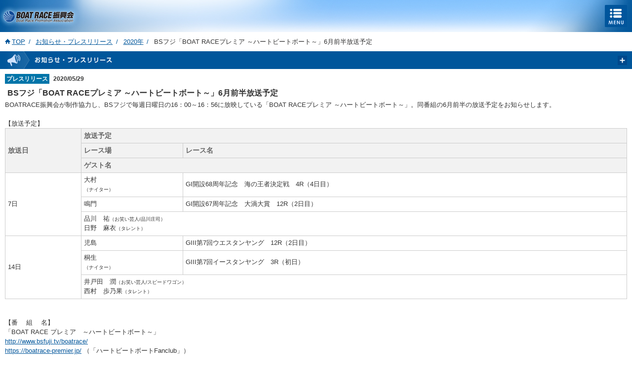

--- FILE ---
content_type: text/html
request_url: https://www.boatrace-pr.jp/sp/site/release/2020/05/3360/
body_size: 10401
content:
<!DOCTYPE html>
<html>
<head>
<meta charset="UTF-8">
<meta name="description" content="BOAT RACE振興会をご紹介いたします。BOAT RACE振興会は、ボートレースがもつ魅力を多くの方々に伝えるため、日々活動しています。" />
<meta name="keywords" content="一般財団法人 BOATRACE振興会,ボートレース振興会,ボートレース場,競艇,kyotei,モーターボート,お知らせ・プレスリリース" />
<title>BSフジ「BOAT RACEプレミア ～ハートビートボート～」6月前半放送予定｜お知らせ・プレスリリース｜BOAT RACE振興会</title>
<meta name="viewport" content="width=device-width, initial-scale=1.0">
<link rel="shortcut icon" href="/sp/common/img/kyotei.ico" />
<link rel="stylesheet" type="text/css" href="/sp/common/css/base.css">
<script type="text/javascript" src="/sp/common/js/jquery-1.11.3.min.js"></script>
<script type="text/javascript" src="/sp/common/js/responsive-navmenu.js"></script>
<script type="text/javascript" src="/sp/common/js/smoothscroll.js"></script>

<link rel="stylesheet" type="text/css" href="/sp/common/release/css/style.css">
<link rel="stylesheet" type="text/css" href="/sp/common/release/css/news.css" />
</head>
<body>
<noscript><iframe src="//www.googletagmanager.com/ns.html?id=GTM-PK76DS" height="0" width="0" style="display:none;visibility:hidden"></iframe></noscript>
<script>(function(w,d,s,l,i){w[l]=w[l]||[];w[l].push({'gtm.start':new Date().getTime(),event:'gtm.js'});var f=d.getElementsByTagName(s)[0],j=d.createElement(s),dl=l!='dataLayer'?'&l='+l:'';j.async=true;j.src='//www.googletagmanager.com/gtm.js?id='+i+dl;f.parentNode.insertBefore(j,f);})(window,document,'script','dataLayer','GTM-TLMB95');</script>
<!-- End Google Tag Manager -->

<!-- header // -->
<header id="top">
<h1><a href="/sp/site/"><img src="/sp/common/img/logo.png" alt="BOAT RACE振興会 Boat Race Promotion Association"></a></h1>
</header>
<nav class="gnav">
<span class="nav-toggle"></span>
<ul class="gnavlist close">
<li><a href="/sp/site/"><img src="/sp/common/img/gnav01.png" alt="トップページ"></a></li>
<li class="subnav"><span class="subtrigger"><img src="/sp/common/img/gnav02.png" alt="BOAT RACE振興会のご紹介"><i class="arr"></i></span>
<ul class="nav-inner close">
<li><a href="/sp/extra/introduction/"><img src="/sp/common/img/gnav02_01.png" alt="メッセージ" /></a></li>
<li><a href="/sp/extra/introduction/about.html"><img src="/sp/common/img/gnav02_02.png" alt="組織概要" /></a></li>
<li><a href="/sp/extra/introduction/organization.html"><img src="/sp/common/img/gnav02_03.png" alt="組織図" /></a></li>
<li><a href="/sp/extra/introduction/officer.html"><img src="/sp/common/img/gnav02_04.png" alt="役員・評議員名簿" /></a></li>
<li><a href="/sp/extra/introduction/regulation.html"><img src="/sp/common/img/gnav02_05.png" alt="定款" /></a></li>
<li><a href="/sp/site/introduction/disclosure/"><img src="/sp/common/img/gnav02_06.png" alt="事業報告・決算" /></a></li>
<li><a href="/sp/extra/introduction/operation.html"><img src="/sp/common/img/gnav02_07.png" alt="振興会と主要団体" /></a></li>
<li><a href="/sp/extra/introduction/accessMap.html"><img src="/sp/common/img/gnav02_08.png" alt="アクセスマップ" /></a></li>
</ul>
</li>
<li class="subnav"><span class="subtrigger"><img src="/sp/common/img/gnav03.png" alt="ボートレースとは？" /><i class="arr"></i></span>
<ul class="nav-inner close">
<li><a href="/sp/extra/boatrace/"><img src="/sp/common/img/gnav03_01.png" alt="ボートレースの仕組み" /></a></li>
<li><a href="/sp/extra/boatrace/qa.html"><img src="/sp/common/img/gnav03_02.png" alt="ボートレースQ&amp;A" /></a></li>
<li><a href="/sp/extra/boatrace/boatpiaList.html"><img src="/sp/common/img/gnav03_03.png" alt="全国ボートレース場及びボートレースチケットショップ一覧" /></a></li>
<li><a href="/sp/extra/boatrace/link.html"><img src="/sp/common/img/gnav03_04.png" alt="リンク集" /></a></li>
</ul>
</li>
<li><a href="/sp/extra/socialAction/"><img src="/sp/common/img/gnav04.png" alt="社会貢献"></a></li>
<li><a href="/sp/site/release/"><img src="/sp/common/img/gnav05.png" alt="お知らせ・プレスリリース"></a></li>
<li><a href="/sp/extra/recruit/"><img src="/sp/common/img/gnav06.png" alt="採用情報"></a></li>
</ul>
</nav>
<!-- // header -->

        <!-- breadcrumb // -->
    <div class="breadcrumb" itemscope itemtype="http://data-vocabulary.org/Breadcrumb">
      <a itemprop="url" href="/sp/site/"><span itemprop="title">TOP</span></a>
      <a itemprop="url" href="/sp/site/release/"><span itemprop="title">お知らせ・プレスリリース</span></a>
      <a itemprop="url" href="/sp/site/release/2020/"><span itemprop="title">2020年</span></a>
      <span itemprop="title">BSフジ「BOAT RACEプレミア ～ハートビートボート～」6月前半放送予定</span>
    </div>
    <!-- // breadcrumb -->

    <!-- subnav // -->
<nav class="h2_nav">
<h2><img src="/sp/common/release/img/h2.png" alt="お知らせ・プレスリリース"></h2>
<ul class="nav-inner close">
<li><a href="/sp/site/release/2026/"><img src="/sp/common/img/2026.png" alt="2026年"></a></li>
<li><a href="/sp/site/release/2025/"><img src="/sp/common/img/2025.png" alt="2025年"></a></li>
<li><a href="/sp/site/release/2024/"><img src="/sp/common/img/2024.png" alt="2024年"></a></li>
<li><a href="/sp/site/release/2023/"><img src="/sp/common/img/2023.png" alt="2023年"></a></li>
<li><a href="/sp/site/release/2022/"><img src="/sp/common/img/2022.png" alt="2022年"></a></li>
<li><a href="/sp/site/release/2021/"><img src="/sp/common/img/2021.png" alt="2021年"></a></li>
<li class="current"><a href="/sp/site/release/2020/"><img src="/sp/common/img/2020.png" alt="2020年"></a></li>
<li><a href="/sp/site/release/2019/"><img src="/sp/common/img/2019.png" alt="2019年"></a></li>
<li><a href="/sp/site/release/2018/"><img src="/sp/common/img/2018.png" alt="2018年"></a></li>
<li><a href="/sp/site/release/2017/"><img src="/sp/common/img/2017.png" alt="2017年"></a></li>
<li><a href="/sp/site/release/2016/"><img src="/sp/common/img/2016.png" alt="2016年"></a></li>
<li><a href="/sp/site/release/2015/"><img src="/sp/common/img/2015.png" alt="2015年"></a></li>
<li><a href="/sp/site/release/2014/"><img src="/sp/common/img/2014.png" alt="2014年"></a></li>
</ul>
</nav>
<!-- // subnavi -->

    <div class="content mgpd-0 margin-15up" id="release">
      <div class="wrapper mgpd-0">
        <div id="date">
          <span class="info_ctg_01">プレスリリース</span>
          <span>2020/05/29</span>
        </div>
        <h3 class="mgpd-0">BSフジ「BOAT RACEプレミア ～ハートビートボート～」6月前半放送予定</h3>
        <p>
BOATRACE振興会が制作協力し、BSフジで毎週日曜日の16：00～16：56に放映している「BOAT RACEプレミア ～ハートビートボート～」。同番組の6月前半の放送予定をお知らせします。</p>
<p>&nbsp;<br />
<!--▼放送予定の表組▼--></p>
<p>【放送予定】</p>
<table cellpadding="4" cellspacing="0" border="0" id="newsTable" class="newsAlign-l">
<thead>
<tr>
<td rowspan="3" class="nowrap">放送日</td>
<td colspan="2">放送予定</td>
</tr>
<tr>
<td class="nowrap">レース場</td>
<td>レース名</td>
</tr>
<tr>
<td colspan="2">ゲスト名</td>
</tr>
</thead>
<tbody>
<td rowspan="3">7日</td>
<td>大村<br /><span style="font-size:10px;">（ナイター）</span></td>
<td>GI開設68周年記念　海の王者決定戦　4R（4日目）</td>
</tr>
<tr>
<td>鳴門</td>
<td class="newsAlign-l">GI開設67周年記念　大渦大賞　12R（2日目）<br /></tr>
<tr>
<td class="newsAlign-l" colspan="2">品川　祐<span style="font-size:10px;">（お笑い芸人/品川庄司）</span></p>
<p>日野　麻衣<span style="font-size:10px;">（タレント）</span></td>
</tr>
</tbody>
<tbody>
<td rowspan="3">14日</td>
<td>児島</td>
<td>GIII第7回ウエスタンヤング　12R（2日目）</td>
</tr>
<tr>
<td>桐生<br /><span style="font-size:10px;">（ナイター）</span></td>
<td class="newsAlign-l">GIII第7回イースタンヤング　3R（初日）<br /></tr>
<tr>
<td class="newsAlign-l" colspan="2">井戸田　潤<span style="font-size:10px;">（お笑い芸人/スピードワゴン）</span></p>
<p>西村　歩乃果<span style="font-size:10px;">（タレント）</span></td>
</tr>
</tbody>
</table>
<p>&nbsp;<br />
<!--▲放送予定の表ここまで▲--><br />
<!--▼番組名▼--></p>
<p>【番　 組　 名】<br />
「BOAT RACE プレミア　～ハートビートボート～」<br />
<a href="http://www.bsfuji.tv/boatrace/" target="_blank">http://www.bsfuji.tv/boatrace/</a><br />
<a href="https://boatrace-premier.jp" target="_blank">https://boatrace-premier.jp/</a> （「ハートビートボートFanclub」）</td>
<p>&nbsp;<br />
【放送局・日時】<br />
BSフジ　　毎週日曜日　16:00～16:56<br />
＊都合により放送日時・内容が変更される場合があります。</p>
<p>&nbsp;<br />
<!--▲番組名▲--></p>
      </div>
    </div>

<!-- footer // -->
<footer>
<div class="toPageTop">
<a href="#top" onclick="javascript:toPageTop();return false;"><img src="/sp/common/img/pagetop.png" alt="ページトップへ"></a>
</div>
<div class="footerMenu">
<nav>
<ul>
<li><a class="icon pencil" href="/sp/extra/antisocial/">反社会的勢力に対する基本方針</a></li>
<li><a class="icon pencil" href="/sp/extra/info/info-201606.html">【重要】ボートレースチケットショップ推進に関するご注意</a></li>
<li><a class="icon security" href="/sp/extra/security/">情報セキュリティ基本方針</a></li>
<li><a class="icon policy" href="/sp/extra/privacy/">プライバシーポリシー</a></li>
<li><a class="icon disclosure" href="/sp/extra/disclosure/">貸金業法に基づく情報公開</a></li>
<li><a class="icon sitemap" href="/sp/extra/sitemap/">サイトマップ</a></li>
</ul>
</nav>
<p class="copy"><img src="/sp/common/img/copy.png" alt="Copyright&copy; Boat Race Promotion Association. All Rights Reserved."></p>
</div>
</footer>
<!-- // footer -->
</body>
</html>


--- FILE ---
content_type: text/css
request_url: https://www.boatrace-pr.jp/sp/common/css/base.css
body_size: 5786
content:
body {
color:#333;
font-family:"ヒラギノ角ゴ Pro W3", "Hiragino Kaku Gothic Pro", Osaka, "ＭＳ Ｐゴシック", sans-serif;
font-size:83%;
line-height:150%;
margin:0;
padding:0;
text-align:center;
width:100%;
}

img {
border:none;
}

ul {
list-style:none;
}

div,p,h1,h2,h3,h4,h5,ul,ol,li,dl,dt,dt {
margin:0;
padding:0;
}

.clearfix:after,nav.gnav ul:after,ul.topicPath:after,div.wrapper:after,footer ul:after {
clear:both;
content:"";
display:block;
}

div.wrapper {
padding:0 10px 80px;
text-align:left;
}
div#contents{
min-height:300px;
}

header {
background:#04599e url(/sp/common/img/head_bg.jpg) center top no-repeat;
height:65px;
width:100%;
}

h1 {
margin:0 auto;
text-align:left;
}

h1 img {
margin:10px 0 0;
width:161px;
}

a {
color:#00569b;
}

a.bnr img:hover {
opacity:0.8px;
}

a.intlink {
background:url(/sp/common/img/a_arrow.png) 0 3px no-repeat;
padding-left:17px;
}

a.extlink:before {
content:">> ";
}

a.arrLink {
background:url(/sp/common/img/a_arrow.png) center left no-repeat;
padding:0 0 0 17px;
}

nav.gnav {
box-shadow:0 1px 3px rgba(0,0,0,0.4);
}

nav.gnav ul {
background-color:#00569b;
box-shadow:0 1px 3px rgba(0,0,0,0.4);
}

nav.gnav li img {
vertical-align:middle;
width:100%;
}

.nav-toggle {
-moz-user-select:none;
-ms-user-select:none;
-o-user-select:none;
-webkit-tap-highlight-color:rgba(0,0,0,0);
-webkit-touch-callout:none;
-webkit-user-select:none;
background:url(/sp/common/img/icon_menu.png) 0 0 no-repeat;
background-size:45px;
height:45px;
position:absolute;
right:10px;
text-indent:-9999px;
top:10px;
user-select:none;
width:45px;
}

.nav-toggle.active {
background-image:url(/sp/common/img/icon_menu_close.png);
}

nav.gnav ul.gnavlist {
display:none;
list-style:none;
margin:0;
padding:0;
position:absolute;
width:100%;
z-index:9999;
}

nav.gnav li {
display:block;
width:100%;
}

.h2_nav h2:after {
background:url(/sp/common/img/btn_subnav.gif) no-repeat;
background-position:-19px 0;
background-size:cover;
content:"";
height:19px;
margin-top:-8px;
position:absolute;
right:10px;
top:17px;
width:19px;
}

.h2_nav h2.opened:after {
background-position:0 0;
}

.h2_nav .nav-inner {
background-color:#00569b;
box-shadow:0 1px 3px rgba(0,0,0,0.4);
padding:5px 0 0;
position:absolute;
width:100%;
z-index:9900;
}

.h2_nav .nav-inner li {
background:none;
border:none;
padding:0 5px;
}

.subnav span {
-webkit-perspective:500px;
perspective:500px;
position:relative;
}

.subnav span i.arr {
-webkit-transform:rotateX(180deg);
background:url(/sp/common/img/icon_arr.png) 0 0 no-repeat;
background-size:10px;
height:15px;
position:absolute;
right:10px;
top:0;
transform:rotateX(180deg);
width:10px;
}

.subnav.opened span i.arr {
-webkit-transform:rotateX(0deg);
top:3px;
transform:rotateX(0deg);
}

.nav-inner li {
background:#ccdffd;
border-bottom:1px solid #00569b;
}

.nav-inner.close {
display:none;
}

h2 {
margin:0;
}

h3 {
padding:5px;
}

h4 {
background:url(/sp/common/img/h4_bg.png);
border-left:10px solid #94C6F5;
border-radius:3px;
font-size:110%;
font-weight:700;
line-height:1.2em;
margin:1rem 0;
padding:4px 8px 2px;
}

h5 {
font-size:100%;
font-weight:700;
line-height:1.2em;
margin:10px 0;
padding:0.3rem 0 0 1.5rem;
position:relative;
}

h5:before {
background:#eee;
content:"";
height:8px;
left:2px;
position:absolute;
top:10px;
width:8px;
}

h5:after {
background:#ccc;
content:"";
height:10px;
left:0.4rem;
position:absolute;
top:6px;
width:10px;
}

div.breadcrumb {
padding:10px;
text-align:left;
}

div.breadcrumb a:first-child {
background:url(/sp/common/img/topicpath_top.png) 0 2px no-repeat;
padding-left:14px;
}

div.breadcrumb a:after {
content:"/";
font-weight:400;
padding:0 0.5em;
}

div.breadcrumb a:first-child:before {
padding:0;
}

div.breadcrumb a span {
text-decoration:underline;
}

div.toPageTop {
padding:0 0 15px;
text-align:center;
}

div.toPageTop img {
width:39px;
}

.footerMenu {
background:#00569b;
padding:25px 15px;
text-align:left;
}

footer {
margin:-50px 0 0;
}

footer a.icon {
background-position:left center;
background-repeat:no-repeat;
background-size:1em;
display:inline-block;
line-height:2em;
padding:0 0 0 20px;
vertical-align:bottom;
}

footer a.pencil {
background-image:url(/sp/common/img/a_pencil.png);
}

footer a.security {
background-image:url(/sp/common/img/a_security.png);
}

footer a.sitemap {
background-image:url(/sp/common/img/a_sitemap.png);
}

footer a.inquiry {
background-image:url(/sp/common/img/a_inquiry.png);
}

footer a.policy {
background-image:url(/sp/common/img/a_policy.png);
}

footer a.disclosure {
background-image:url(/sp/common/img/a_disclosure.png);
}

footer a {
color:#fff;
}

footer p.copy {
margin-top:1em;
text-align:center;
}

footer p.copy img {
width:248px;
}

.margin-15 {
margin-bottom:15px;
}

.mgpd-0 {
margin-top:0;
}

.margin-15up {
margin-top:15px;
}

#error .wrapper {
background-image:none;
min-height:150px;
}

#error .wrapper p {
font-size:110%;
line-height:1.5rem;
padding:10px;
}

#error .wrapper p#back {
padding:50px 0 0;
text-align:center;
}

#error .wrapper a.intlink {
background-position:left center;
}

a:hover,div.breadcrumb a,div.breadcrumb a:hover span {
text-decoration:none;
}

.h2_nav,.h2_nav2 {
background:#00569b;
position:relative;
}

.h2_nav h2,.h2_nav2 h2 {
min-height:35px;
text-align:left;
}

.h2_nav h2 img,.h2_nav2 h2 img {
vertical-align:middle;
width:320px;
}

.h2_nav .nav-inner li img,h3 img {
width:100%;
}

--- FILE ---
content_type: text/css
request_url: https://www.boatrace-pr.jp/sp/common/release/css/style.css
body_size: 1683
content:
div.lineImg {
width:615px;
}

ul#accessGuide {
margin-left:5px;
}

ul#accessGuide li {
border-bottom:dotted 1px #CCC;
padding:7px 0 7px 5px;
}

dl.headline {
margin:20px 0;
}

dl.headline dt,dl.headline dd {
margin:0;
padding:0;
}

dl.headline dt {
_height:19px;
background-repeat:repeat-x;
font-weight:700;
line-height:100%;
min-height:19px;
}

dl.headline dt img {
margin-right:10px;
vertical-align:bottom;
}

dl.headline dt span {
font-size:90%;
}

dl.headline dd {
border-bottom:1px dotted #999;
line-height:130%;
margin-bottom:20px;
padding:3px 0 10px;
}

dl.headline dd a.arrLink {
background-position:0 3px;
display:block;
}

.archiveList {
margin-left:30px;
margin-top:10px;
}

.archiveList a.arrLink {
background-position:0 2px;
}

#date {
_height:19px;
background-repeat:repeat-x;
font-size:90%;
font-weight:700;
line-height:100%;
min-height:19px;
}

#date img {
margin-right:20px;
vertical-align:middle;
}

table {
width:100%;
}

td {
font-size:95%;
margin:0;
padding:0;
}

#release td {
white-space:normal !important;
}

div.right {
text-align:right;
}

a.arrLink {
background:url(/sp/common/img/a_arrow.png) center left no-repeat;
padding:0 0 0 17px;
}

.info_ctg_01 {
background-color:#0075a9;
color:#fff;
margin-right:5px;
padding:3px;
}

.info_ctg_02{/*�֘A�c��*/
background-color:#3ea870;
color:#fff;
padding:3px;
margin-right:5px;
}

.info_ctg_03{/*�C�x���g�E�L�����y�[��*/
background-color:#ff9000;
color:#fff;
padding:3px;
margin-right:5px;
}

.info_ctg_04{/*�X�V���*/
background-color:#ff2c4f;
color:#fff;
padding:3px;
margin-right:5px;
}

--- FILE ---
content_type: text/css
request_url: https://www.boatrace-pr.jp/sp/common/release/css/news.css
body_size: 3391
content:
@charset "UTF-8";

/*----------
　横並び画像
----------*/
#release img {
	max-width: 100%;
	height: auto;
	margin-bottom: 10px;
}

.newsImgList {
	display: table;
	margin: 0 auto;
	border-collapse: separate;
	border-spacing: 0.6em 0;
}

.newsImgList li {
	display: table-cell;
	text-align: center;
	color: #777799;
}

/*----------
　テーブル
----------*/
table#newsTable {
  border-collapse: collapse;
  text-align: center;
  width: 100%;
}

table#newsTable tr th, table#newsTable tr td {
  border: solid #CCC;
  border-width: 1px;
  padding: 5px;
  vertical-align: middle;
}

table#newsTable thead {
	background-color: #F2F2F2;
	color: #666;
	font-size: 110%;
	font-weight: bold;
}

#newsTable .Num {
	background-color: #F2F2F2;
	color: #666;
	font-size: 110%;
	font-weight: bold;
	white-space: nowrap !important;
	min-width: 22px;
}

#newsTable .nowrap {
	white-space: nowrap !important;
}

/*顔写真付きコラム*/
.newsColumn {
	margin: 0 0 0 10px;
	float: right;
	text-align: center;
	font-size: 12px;
	color: #777799;
}

/*----------
　ヘルパー
----------*/
.newsAlign-r {
  text-align: right !important;
}

.newsAlign-l {
  text-align: left !important;
}

.newsAlign-c {
  text-align: center !important;
}




/* プレスリリース用に追加 #release 以下に記載 */
/* ハードビートとプレミア */
#release-tv {
	margin-bottom: 20px;
}
  /* 見出しエリア */
#release-tv .headline {
	margin-bottom: 5px;
	padding: 5px;
	text-align: center;
	background-color: #595959;
	color: #fff;
}
#release-tv .headline b {
	text-decoration: underline;
}
  /* 出演者画像エリア */
#release-tv .cast-images {
  display: grid;
  grid-template-areas:
    "title"
    "image"
    "name";
    column-gap: 5px;
	padding:5px;
	margin-right:10px;
	background-color:#ECECEC;
  text-align: center;
}
#release-tv .cast-images p {
  grid-area: title;
}
#release-tv .cast-images img {
  height: 172px;
  width: auto;
	margin: 0 auto;
}
#release-tv .cast-images b {
  display: block;
}

#release-tv .col2 {
  grid-template-areas:
    "title title"
    "image1 image2"
    "name0 name0"
    "name1-1 name2-1"
    "name1-2 name2-2";
}
#release-tv .col2 span {
  grid-area: name0;
  font-weight: bold;
}

#release-tv .col3 {
  grid-template-areas:
    "title title title"
    "image1 image2 image3"
    "name0 name0 name0"
    "name1-1 name2-1 name3-1"
    "name1-2 name2-2 name3-2";
}

#release-tv .col4 {
  grid-template-areas:
    "title1 title1"
    "image1 image2"
    "name0 name0"
    "name1 name2"
    "title2 title2"
    "image3 image4"
    "name3 name3"
    "name4 name5";
}
#release-tv .col4 p {
  grid-area: title1;
}
#release-tv .col4 img:nth-of-type(1) {
  grid-area: image1;
}
#release-tv .col4 img:nth-of-type(2) {
  grid-area: image2;
}
#release-tv .col4 img:nth-of-type(3) {
  grid-area: image3;
}
#release-tv .col4 img:nth-of-type(4) {
  grid-area: image4;
}
#release-tv .col4 b:nth-of-type(1) {
  grid-area: name1;
}
#release-tv .col4 b:nth-of-type(2) {
  grid-area: name2;
}
#release-tv .col4 b:nth-of-type(3) {
  grid-area: name4;
}
#release-tv .col4 b:nth-of-type(4) {
  grid-area: name5;
}


/* 番組概要 */
#release-tv #bangumi {
  clear: both;
}

--- FILE ---
content_type: application/javascript
request_url: https://www.boatrace-pr.jp/sp/common/js/responsive-navmenu.js
body_size: 429
content:
$(function(){
$('.nav-toggle').on('click',function(){
	$(this).toggleClass('active').next().toggle().toggleClass('active').toggleClass('close');
});

$('.subnav > .subtrigger').on('click',function(){
	$(this).toggleClass('active').parent().toggleClass('opened');
	$(this).next().toggle();
});


$('.h2_nav > h2').on('click',function(){
	$(this).toggleClass('opened').toggleClass('active').next().toggle();
});
});
